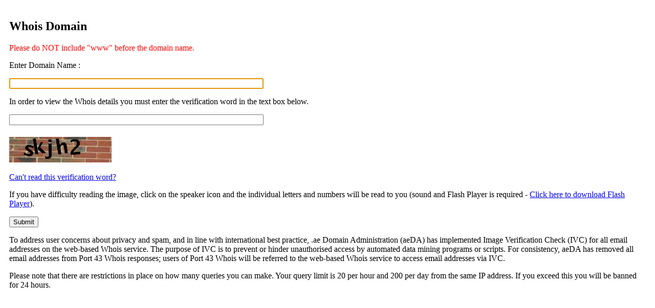

--- FILE ---
content_type: text/html;charset=UTF-8
request_url: https://whois-generic.aeda.net.ae/whois/blank_whois_local.jsp
body_size: 3538
content:










<!DOCTYPE html PUBLIC "-//W3C//DTD XHTML 1.0 Strict//EN" "http://www.w3.org/TR/xhtml1/DTD/xhtml1-strict.dtd">

<html xmlns="http://www.w3.org/1999/xhtml" xml:lang="en">

	<head>
	  <title>Registry Portal :: Domain Search</title>
	  <meta http-equiv="Content-Type" content="text/html; charset=UTF-8" />
	  <style type="text/css" media="screen">
	    @import url(http://www.ausregistry.com.au/css/uncompressed-looks.css);
	  </style>
		

	</head>

	
		
		<body onload='document.getElementById("domain").focus();' style='background:white;border:none;width:98%;min-width: 5em;'>
			<div class="main" style='padding:10px;'>
				<h2>Whois Domain</h2>
				
				<form method='post' action='/whois/blank_whois_local.jsp;jsessionid=156D15F459F62CD947C29B4D59C56A52?tab=0&t=1768867630279'>
					<p style='color:red;'>Please do NOT include &quot;www&quot; before the domain name.</p>
					<p>Enter Domain Name :</p>
					<p><input type="text" name="domain" id="domain" maxlength="71" size="60" tabindex="1" value=""/></p>
					<p>In order to view the Whois details you must enter the verification word in the text box below.</p>
					<p><input type="text" name="ivc" id="ivc" maxlength="71" size="60" tabindex="2" autocomplete="off" /></p>
					<p>
						<img name='captchaImg' id='captchaImg' src='/Captcha.jpg;jsessionid=156D15F459F62CD947C29B4D59C56A52?t=1768867630279&mkc=nfvjnjd%2FcfI%3D' alt='Image Verification'/>
						<object type='application/x-shockwave-flash' name='movie' data='/res/captcha/voice.swf;jsessionid=156D15F459F62CD947C29B4D59C56A52' style='width: 50px; height: 57px; margin-left: 1em;'>
							<param name="movie" value="/res/captcha/voice.swf;jsessionid=156D15F459F62CD947C29B4D59C56A52" />
							<param name="allowScriptAccess" value="sameDomain" />
							<param name="FlashVars" value="urlparam=/Captcha.au;jsessionid=156D15F459F62CD947C29B4D59C56A52?t=1768867630279%26mkc%3Dnfvjnjd%252FcfI%253D" />
							<param name="menu" value="false" />
							<param name="quality" value="high" />
						</object>
					</p>
					<p><a onclick='window.location="/whois/blank_whois_local.jsp;jsessionid=156D15F459F62CD947C29B4D59C56A52?tab=0&t=1768867630279&qry=" + encodeURIComponent(document.getElementById("qry").value);' href='#'>Can't read this verification word?</a></p>
					<p>If you have difficulty reading the image, click on the speaker icon and the individual letters and numbers will be read to you (sound and Flash Player is required - <a href="http://www.adobe.com/shockwave/download/index.cgi?P1_Prod_Version=ShockwaveFlash">Click here to download Flash Player</a>).</p>
					<p><input type="submit" value="Submit" /></p>
				</form>
				<p>
To address user concerns about privacy and spam, and in line with international best practice, .ae Domain Administration (aeDA)
has implemented Image Verification Check (IVC) for all email addresses on the web-based Whois service.
The purpose of IVC is to prevent or hinder unauthorised access by automated data mining programs or scripts.
For consistency, aeDA has removed all email addresses from Port 43 Whois responses; users of Port 43
Whois will be referred to the web-based Whois service to access email addresses via IVC.
</p>
				<p>
				
Please note that there are restrictions in place on how many queries you can make.
Your query limit is 20 per hour and 200 per day
from the same IP address. If you exceed this you will be banned for 24 hours.
				 
				 </p>
			</div>
		</body>
	
</html>